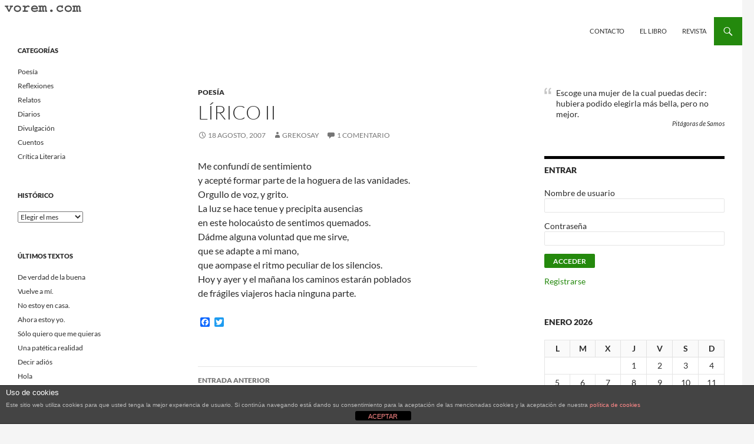

--- FILE ---
content_type: text/html; charset=UTF-8
request_url: http://old.vorem.com/lrico-ii/
body_size: 17883
content:
<!DOCTYPE html>
<!--[if IE 7]>
<html class="ie ie7" lang="es">
<![endif]-->
<!--[if IE 8]>
<html class="ie ie8" lang="es">
<![endif]-->
<!--[if !(IE 7) & !(IE 8)]><!-->
<html lang="es">
<!--<![endif]-->
<head>
	<meta charset="UTF-8">
	<meta name="viewport" content="width=device-width">
	<title>                  Lírico II | Vorem.com :: poesía, cuentos, relatos</title>
	<link rel="profile" href="https://gmpg.org/xfn/11">
	<link rel="pingback" href="http://old.vorem.com/xmlrpc.php">
	<!--[if lt IE 9]>
	<script src="http://old.vorem.com/wp-content/themes/twentyfourteen/js/html5.js?ver=3.7.0"></script>
	<![endif]-->
	            <script type="text/javascript" id="wpuf-language-script">
                var error_str_obj = {
                    'required' : 'es requerido',
                    'mismatch' : 'no coincide',
                    'validation' : 'no es válido'
                }
            </script>
            <meta name='robots' content='max-image-preview:large' />
<link rel='dns-prefetch' href='//static.addtoany.com' />
<link rel="alternate" type="application/rss+xml" title="Vorem.com :: poesía, cuentos, relatos &raquo; Feed" href="http://old.vorem.com/feed/" />
<link rel="alternate" type="application/rss+xml" title="Vorem.com :: poesía, cuentos, relatos &raquo; Feed de los comentarios" href="http://old.vorem.com/comments/feed/" />
<link rel="alternate" type="application/rss+xml" title="Vorem.com :: poesía, cuentos, relatos &raquo; Comentario Lírico II del feed" href="http://old.vorem.com/lrico-ii/feed/" />
<script>
window._wpemojiSettings = {"baseUrl":"https:\/\/s.w.org\/images\/core\/emoji\/14.0.0\/72x72\/","ext":".png","svgUrl":"https:\/\/s.w.org\/images\/core\/emoji\/14.0.0\/svg\/","svgExt":".svg","source":{"concatemoji":"http:\/\/old.vorem.com\/wp-includes\/js\/wp-emoji-release.min.js?ver=6.4.7"}};
/*! This file is auto-generated */
!function(i,n){var o,s,e;function c(e){try{var t={supportTests:e,timestamp:(new Date).valueOf()};sessionStorage.setItem(o,JSON.stringify(t))}catch(e){}}function p(e,t,n){e.clearRect(0,0,e.canvas.width,e.canvas.height),e.fillText(t,0,0);var t=new Uint32Array(e.getImageData(0,0,e.canvas.width,e.canvas.height).data),r=(e.clearRect(0,0,e.canvas.width,e.canvas.height),e.fillText(n,0,0),new Uint32Array(e.getImageData(0,0,e.canvas.width,e.canvas.height).data));return t.every(function(e,t){return e===r[t]})}function u(e,t,n){switch(t){case"flag":return n(e,"\ud83c\udff3\ufe0f\u200d\u26a7\ufe0f","\ud83c\udff3\ufe0f\u200b\u26a7\ufe0f")?!1:!n(e,"\ud83c\uddfa\ud83c\uddf3","\ud83c\uddfa\u200b\ud83c\uddf3")&&!n(e,"\ud83c\udff4\udb40\udc67\udb40\udc62\udb40\udc65\udb40\udc6e\udb40\udc67\udb40\udc7f","\ud83c\udff4\u200b\udb40\udc67\u200b\udb40\udc62\u200b\udb40\udc65\u200b\udb40\udc6e\u200b\udb40\udc67\u200b\udb40\udc7f");case"emoji":return!n(e,"\ud83e\udef1\ud83c\udffb\u200d\ud83e\udef2\ud83c\udfff","\ud83e\udef1\ud83c\udffb\u200b\ud83e\udef2\ud83c\udfff")}return!1}function f(e,t,n){var r="undefined"!=typeof WorkerGlobalScope&&self instanceof WorkerGlobalScope?new OffscreenCanvas(300,150):i.createElement("canvas"),a=r.getContext("2d",{willReadFrequently:!0}),o=(a.textBaseline="top",a.font="600 32px Arial",{});return e.forEach(function(e){o[e]=t(a,e,n)}),o}function t(e){var t=i.createElement("script");t.src=e,t.defer=!0,i.head.appendChild(t)}"undefined"!=typeof Promise&&(o="wpEmojiSettingsSupports",s=["flag","emoji"],n.supports={everything:!0,everythingExceptFlag:!0},e=new Promise(function(e){i.addEventListener("DOMContentLoaded",e,{once:!0})}),new Promise(function(t){var n=function(){try{var e=JSON.parse(sessionStorage.getItem(o));if("object"==typeof e&&"number"==typeof e.timestamp&&(new Date).valueOf()<e.timestamp+604800&&"object"==typeof e.supportTests)return e.supportTests}catch(e){}return null}();if(!n){if("undefined"!=typeof Worker&&"undefined"!=typeof OffscreenCanvas&&"undefined"!=typeof URL&&URL.createObjectURL&&"undefined"!=typeof Blob)try{var e="postMessage("+f.toString()+"("+[JSON.stringify(s),u.toString(),p.toString()].join(",")+"));",r=new Blob([e],{type:"text/javascript"}),a=new Worker(URL.createObjectURL(r),{name:"wpTestEmojiSupports"});return void(a.onmessage=function(e){c(n=e.data),a.terminate(),t(n)})}catch(e){}c(n=f(s,u,p))}t(n)}).then(function(e){for(var t in e)n.supports[t]=e[t],n.supports.everything=n.supports.everything&&n.supports[t],"flag"!==t&&(n.supports.everythingExceptFlag=n.supports.everythingExceptFlag&&n.supports[t]);n.supports.everythingExceptFlag=n.supports.everythingExceptFlag&&!n.supports.flag,n.DOMReady=!1,n.readyCallback=function(){n.DOMReady=!0}}).then(function(){return e}).then(function(){var e;n.supports.everything||(n.readyCallback(),(e=n.source||{}).concatemoji?t(e.concatemoji):e.wpemoji&&e.twemoji&&(t(e.twemoji),t(e.wpemoji)))}))}((window,document),window._wpemojiSettings);
</script>
<style id='wp-emoji-styles-inline-css'>

	img.wp-smiley, img.emoji {
		display: inline !important;
		border: none !important;
		box-shadow: none !important;
		height: 1em !important;
		width: 1em !important;
		margin: 0 0.07em !important;
		vertical-align: -0.1em !important;
		background: none !important;
		padding: 0 !important;
	}
</style>
<link rel='stylesheet' id='wp-block-library-css' href='http://old.vorem.com/wp-includes/css/dist/block-library/style.min.css?ver=6.4.7' media='all' />
<style id='wp-block-library-theme-inline-css'>
.wp-block-audio figcaption{color:#555;font-size:13px;text-align:center}.is-dark-theme .wp-block-audio figcaption{color:hsla(0,0%,100%,.65)}.wp-block-audio{margin:0 0 1em}.wp-block-code{border:1px solid #ccc;border-radius:4px;font-family:Menlo,Consolas,monaco,monospace;padding:.8em 1em}.wp-block-embed figcaption{color:#555;font-size:13px;text-align:center}.is-dark-theme .wp-block-embed figcaption{color:hsla(0,0%,100%,.65)}.wp-block-embed{margin:0 0 1em}.blocks-gallery-caption{color:#555;font-size:13px;text-align:center}.is-dark-theme .blocks-gallery-caption{color:hsla(0,0%,100%,.65)}.wp-block-image figcaption{color:#555;font-size:13px;text-align:center}.is-dark-theme .wp-block-image figcaption{color:hsla(0,0%,100%,.65)}.wp-block-image{margin:0 0 1em}.wp-block-pullquote{border-bottom:4px solid;border-top:4px solid;color:currentColor;margin-bottom:1.75em}.wp-block-pullquote cite,.wp-block-pullquote footer,.wp-block-pullquote__citation{color:currentColor;font-size:.8125em;font-style:normal;text-transform:uppercase}.wp-block-quote{border-left:.25em solid;margin:0 0 1.75em;padding-left:1em}.wp-block-quote cite,.wp-block-quote footer{color:currentColor;font-size:.8125em;font-style:normal;position:relative}.wp-block-quote.has-text-align-right{border-left:none;border-right:.25em solid;padding-left:0;padding-right:1em}.wp-block-quote.has-text-align-center{border:none;padding-left:0}.wp-block-quote.is-large,.wp-block-quote.is-style-large,.wp-block-quote.is-style-plain{border:none}.wp-block-search .wp-block-search__label{font-weight:700}.wp-block-search__button{border:1px solid #ccc;padding:.375em .625em}:where(.wp-block-group.has-background){padding:1.25em 2.375em}.wp-block-separator.has-css-opacity{opacity:.4}.wp-block-separator{border:none;border-bottom:2px solid;margin-left:auto;margin-right:auto}.wp-block-separator.has-alpha-channel-opacity{opacity:1}.wp-block-separator:not(.is-style-wide):not(.is-style-dots){width:100px}.wp-block-separator.has-background:not(.is-style-dots){border-bottom:none;height:1px}.wp-block-separator.has-background:not(.is-style-wide):not(.is-style-dots){height:2px}.wp-block-table{margin:0 0 1em}.wp-block-table td,.wp-block-table th{word-break:normal}.wp-block-table figcaption{color:#555;font-size:13px;text-align:center}.is-dark-theme .wp-block-table figcaption{color:hsla(0,0%,100%,.65)}.wp-block-video figcaption{color:#555;font-size:13px;text-align:center}.is-dark-theme .wp-block-video figcaption{color:hsla(0,0%,100%,.65)}.wp-block-video{margin:0 0 1em}.wp-block-template-part.has-background{margin-bottom:0;margin-top:0;padding:1.25em 2.375em}
</style>
<style id='bp-login-form-style-inline-css'>
.widget_bp_core_login_widget .bp-login-widget-user-avatar{float:left}.widget_bp_core_login_widget .bp-login-widget-user-links{margin-left:70px}#bp-login-widget-form label{display:block;font-weight:600;margin:15px 0 5px;width:auto}#bp-login-widget-form input[type=password],#bp-login-widget-form input[type=text]{background-color:#fafafa;border:1px solid #d6d6d6;border-radius:0;font:inherit;font-size:100%;padding:.5em;width:100%}#bp-login-widget-form .bp-login-widget-register-link,#bp-login-widget-form .login-submit{display:inline;width:-moz-fit-content;width:fit-content}#bp-login-widget-form .bp-login-widget-register-link{margin-left:1em;vertical-align:super}#bp-login-widget-form .bp-login-widget-pwd-link{font-size:80%}

</style>
<style id='bp-member-style-inline-css'>
[data-type="bp/member"] input.components-placeholder__input{border:1px solid #757575;border-radius:2px;flex:1 1 auto;padding:6px 8px}.bp-block-member{position:relative}.bp-block-member .member-content{display:flex}.bp-block-member .user-nicename{display:block}.bp-block-member .user-nicename a{border:none;color:currentColor;text-decoration:none}.bp-block-member .bp-profile-button{width:100%}.bp-block-member .bp-profile-button a.button{bottom:10px;display:inline-block;margin:18px 0 0;position:absolute;right:0}.bp-block-member.has-cover .item-header-avatar,.bp-block-member.has-cover .member-content,.bp-block-member.has-cover .member-description{z-index:2}.bp-block-member.has-cover .member-content,.bp-block-member.has-cover .member-description{padding-top:75px}.bp-block-member.has-cover .bp-member-cover-image{background-color:#c5c5c5;background-position:top;background-repeat:no-repeat;background-size:cover;border:0;display:block;height:150px;left:0;margin:0;padding:0;position:absolute;top:0;width:100%;z-index:1}.bp-block-member img.avatar{height:auto;width:auto}.bp-block-member.avatar-none .item-header-avatar{display:none}.bp-block-member.avatar-none.has-cover{min-height:200px}.bp-block-member.avatar-full{min-height:150px}.bp-block-member.avatar-full .item-header-avatar{width:180px}.bp-block-member.avatar-thumb .member-content{align-items:center;min-height:50px}.bp-block-member.avatar-thumb .item-header-avatar{width:70px}.bp-block-member.avatar-full.has-cover{min-height:300px}.bp-block-member.avatar-full.has-cover .item-header-avatar{width:200px}.bp-block-member.avatar-full.has-cover img.avatar{background:hsla(0,0%,100%,.8);border:2px solid #fff;margin-left:20px}.bp-block-member.avatar-thumb.has-cover .item-header-avatar{padding-top:75px}.entry .entry-content .bp-block-member .user-nicename a{border:none;color:currentColor;text-decoration:none}

</style>
<style id='bp-members-style-inline-css'>
[data-type="bp/members"] .components-placeholder.is-appender{min-height:0}[data-type="bp/members"] .components-placeholder.is-appender .components-placeholder__label:empty{display:none}[data-type="bp/members"] .components-placeholder input.components-placeholder__input{border:1px solid #757575;border-radius:2px;flex:1 1 auto;padding:6px 8px}[data-type="bp/members"].avatar-none .member-description{width:calc(100% - 44px)}[data-type="bp/members"].avatar-full .member-description{width:calc(100% - 224px)}[data-type="bp/members"].avatar-thumb .member-description{width:calc(100% - 114px)}[data-type="bp/members"] .member-content{position:relative}[data-type="bp/members"] .member-content .is-right{position:absolute;right:2px;top:2px}[data-type="bp/members"] .columns-2 .member-content .member-description,[data-type="bp/members"] .columns-3 .member-content .member-description,[data-type="bp/members"] .columns-4 .member-content .member-description{padding-left:44px;width:calc(100% - 44px)}[data-type="bp/members"] .columns-3 .is-right{right:-10px}[data-type="bp/members"] .columns-4 .is-right{right:-50px}.bp-block-members.is-grid{display:flex;flex-wrap:wrap;padding:0}.bp-block-members.is-grid .member-content{margin:0 1.25em 1.25em 0;width:100%}@media(min-width:600px){.bp-block-members.columns-2 .member-content{width:calc(50% - .625em)}.bp-block-members.columns-2 .member-content:nth-child(2n){margin-right:0}.bp-block-members.columns-3 .member-content{width:calc(33.33333% - .83333em)}.bp-block-members.columns-3 .member-content:nth-child(3n){margin-right:0}.bp-block-members.columns-4 .member-content{width:calc(25% - .9375em)}.bp-block-members.columns-4 .member-content:nth-child(4n){margin-right:0}}.bp-block-members .member-content{display:flex;flex-direction:column;padding-bottom:1em;text-align:center}.bp-block-members .member-content .item-header-avatar,.bp-block-members .member-content .member-description{width:100%}.bp-block-members .member-content .item-header-avatar{margin:0 auto}.bp-block-members .member-content .item-header-avatar img.avatar{display:inline-block}@media(min-width:600px){.bp-block-members .member-content{flex-direction:row;text-align:left}.bp-block-members .member-content .item-header-avatar,.bp-block-members .member-content .member-description{width:auto}.bp-block-members .member-content .item-header-avatar{margin:0}}.bp-block-members .member-content .user-nicename{display:block}.bp-block-members .member-content .user-nicename a{border:none;color:currentColor;text-decoration:none}.bp-block-members .member-content time{color:#767676;display:block;font-size:80%}.bp-block-members.avatar-none .item-header-avatar{display:none}.bp-block-members.avatar-full{min-height:190px}.bp-block-members.avatar-full .item-header-avatar{width:180px}.bp-block-members.avatar-thumb .member-content{min-height:80px}.bp-block-members.avatar-thumb .item-header-avatar{width:70px}.bp-block-members.columns-2 .member-content,.bp-block-members.columns-3 .member-content,.bp-block-members.columns-4 .member-content{display:block;text-align:center}.bp-block-members.columns-2 .member-content .item-header-avatar,.bp-block-members.columns-3 .member-content .item-header-avatar,.bp-block-members.columns-4 .member-content .item-header-avatar{margin:0 auto}.bp-block-members img.avatar{height:auto;max-width:-moz-fit-content;max-width:fit-content;width:auto}.bp-block-members .member-content.has-activity{align-items:center}.bp-block-members .member-content.has-activity .item-header-avatar{padding-right:1em}.bp-block-members .member-content.has-activity .wp-block-quote{margin-bottom:0;text-align:left}.bp-block-members .member-content.has-activity .wp-block-quote cite a,.entry .entry-content .bp-block-members .user-nicename a{border:none;color:currentColor;text-decoration:none}

</style>
<style id='bp-dynamic-members-style-inline-css'>
.bp-dynamic-block-container .item-options{font-size:.5em;margin:0 0 1em;padding:1em 0}.bp-dynamic-block-container .item-options a.selected{font-weight:600}.bp-dynamic-block-container ul.item-list{list-style:none;margin:1em 0}.bp-dynamic-block-container ul.item-list li{margin-bottom:1em}.bp-dynamic-block-container ul.item-list li:after,.bp-dynamic-block-container ul.item-list li:before{content:" ";display:table}.bp-dynamic-block-container ul.item-list li:after{clear:both}.bp-dynamic-block-container ul.item-list li .item-avatar{float:left;width:60px}.bp-dynamic-block-container ul.item-list li .item{margin-left:70px}

</style>
<style id='bp-online-members-style-inline-css'>
[data-type="bp/online-members"] .avatar-block{display:flex;flex-flow:row wrap}[data-type="bp/online-members"] .avatar-block img{margin:.5em}

</style>
<style id='bp-active-members-style-inline-css'>
[data-type="bp/active-members"] .avatar-block{display:flex;flex-flow:row wrap}[data-type="bp/active-members"] .avatar-block img{margin:.5em}

</style>
<style id='bp-latest-activities-style-inline-css'>
.bp-latest-activities .components-flex.components-select-control select[multiple]{height:auto;padding:0 8px}.bp-latest-activities .components-flex.components-select-control select[multiple]+.components-input-control__suffix svg{display:none}.bp-latest-activities-block a,.entry .entry-content .bp-latest-activities-block a{border:none;text-decoration:none}.bp-latest-activities-block .activity-list.item-list blockquote{border:none;padding:0}.bp-latest-activities-block .activity-list.item-list blockquote .activity-item:not(.mini){box-shadow:1px 0 4px rgba(0,0,0,.15);padding:0 1em;position:relative}.bp-latest-activities-block .activity-list.item-list blockquote .activity-item:not(.mini):after,.bp-latest-activities-block .activity-list.item-list blockquote .activity-item:not(.mini):before{border-color:transparent;border-style:solid;content:"";display:block;height:0;left:15px;position:absolute;width:0}.bp-latest-activities-block .activity-list.item-list blockquote .activity-item:not(.mini):before{border-top-color:rgba(0,0,0,.15);border-width:9px;bottom:-18px;left:14px}.bp-latest-activities-block .activity-list.item-list blockquote .activity-item:not(.mini):after{border-top-color:#fff;border-width:8px;bottom:-16px}.bp-latest-activities-block .activity-list.item-list blockquote .activity-item.mini .avatar{display:inline-block;height:20px;margin-right:2px;vertical-align:middle;width:20px}.bp-latest-activities-block .activity-list.item-list footer{align-items:center;display:flex}.bp-latest-activities-block .activity-list.item-list footer img.avatar{border:none;display:inline-block;margin-right:.5em}.bp-latest-activities-block .activity-list.item-list footer .activity-time-since{font-size:90%}.bp-latest-activities-block .widget-error{border-left:4px solid #0b80a4;box-shadow:1px 0 4px rgba(0,0,0,.15)}.bp-latest-activities-block .widget-error p{padding:0 1em}

</style>
<style id='bp-friends-style-inline-css'>
.bp-dynamic-block-container .item-options{font-size:.5em;margin:0 0 1em;padding:1em 0}.bp-dynamic-block-container .item-options a.selected{font-weight:600}.bp-dynamic-block-container ul.item-list{list-style:none;margin:1em 0}.bp-dynamic-block-container ul.item-list li{margin-bottom:1em}.bp-dynamic-block-container ul.item-list li:after,.bp-dynamic-block-container ul.item-list li:before{content:" ";display:table}.bp-dynamic-block-container ul.item-list li:after{clear:both}.bp-dynamic-block-container ul.item-list li .item-avatar{float:left;width:60px}.bp-dynamic-block-container ul.item-list li .item{margin-left:70px}

</style>
<style id='bp-sitewide-notices-style-inline-css'>
[data-type="bp/sitewide-notices"] .bp-screen-reader-text{clip:rect(0 0 0 0);word-wrap:normal!important;border:0;height:1px;margin:-1px;overflow:hidden;padding:0;position:absolute;width:1px}[data-type="bp/sitewide-notices"] [data-bp-tooltip]:after{word-wrap:break-word;background-color:#fff;border:1px solid #737373;border-radius:1px;box-shadow:4px 4px 8px rgba(0,0,0,.2);color:#333;content:attr(data-bp-tooltip);display:none;font-family:Helvetica Neue,Helvetica,Arial,san-serif;font-size:12px;font-weight:400;letter-spacing:normal;line-height:1.25;max-width:200px;opacity:0;padding:5px 8px;pointer-events:none;position:absolute;text-shadow:none;text-transform:none;transform:translateZ(0);transition:all 1.5s ease;visibility:hidden;white-space:nowrap;z-index:100000}[data-type="bp/sitewide-notices"] .bp-tooltip:after{left:50%;margin-top:7px;top:110%;transform:translate(-50%)}.bp-sitewide-notice-block{border-left:4px solid #ff853c;padding-left:1em;position:relative}.bp-sitewide-notice-block h2:before{background:none;border:none}.bp-sitewide-notice-block .dismiss-notice{background-color:transparent;border:1px solid #ff853c;color:#ff853c;display:block;padding:.2em .5em;position:absolute;right:.5em;top:.5em;width:-moz-fit-content;width:fit-content}.bp-sitewide-notice-block .dismiss-notice:hover{background-color:#ff853c;color:#fff}

</style>
<style id='classic-theme-styles-inline-css'>
/*! This file is auto-generated */
.wp-block-button__link{color:#fff;background-color:#32373c;border-radius:9999px;box-shadow:none;text-decoration:none;padding:calc(.667em + 2px) calc(1.333em + 2px);font-size:1.125em}.wp-block-file__button{background:#32373c;color:#fff;text-decoration:none}
</style>
<style id='global-styles-inline-css'>
body{--wp--preset--color--black: #ffffff;--wp--preset--color--cyan-bluish-gray: #abb8c3;--wp--preset--color--white: #fff;--wp--preset--color--pale-pink: #f78da7;--wp--preset--color--vivid-red: #cf2e2e;--wp--preset--color--luminous-vivid-orange: #ff6900;--wp--preset--color--luminous-vivid-amber: #fcb900;--wp--preset--color--light-green-cyan: #7bdcb5;--wp--preset--color--vivid-green-cyan: #00d084;--wp--preset--color--pale-cyan-blue: #8ed1fc;--wp--preset--color--vivid-cyan-blue: #0693e3;--wp--preset--color--vivid-purple: #9b51e0;--wp--preset--color--green: #24890d;--wp--preset--color--dark-gray: #2b2b2b;--wp--preset--color--medium-gray: #767676;--wp--preset--color--light-gray: #f5f5f5;--wp--preset--gradient--vivid-cyan-blue-to-vivid-purple: linear-gradient(135deg,rgba(6,147,227,1) 0%,rgb(155,81,224) 100%);--wp--preset--gradient--light-green-cyan-to-vivid-green-cyan: linear-gradient(135deg,rgb(122,220,180) 0%,rgb(0,208,130) 100%);--wp--preset--gradient--luminous-vivid-amber-to-luminous-vivid-orange: linear-gradient(135deg,rgba(252,185,0,1) 0%,rgba(255,105,0,1) 100%);--wp--preset--gradient--luminous-vivid-orange-to-vivid-red: linear-gradient(135deg,rgba(255,105,0,1) 0%,rgb(207,46,46) 100%);--wp--preset--gradient--very-light-gray-to-cyan-bluish-gray: linear-gradient(135deg,rgb(238,238,238) 0%,rgb(169,184,195) 100%);--wp--preset--gradient--cool-to-warm-spectrum: linear-gradient(135deg,rgb(74,234,220) 0%,rgb(151,120,209) 20%,rgb(207,42,186) 40%,rgb(238,44,130) 60%,rgb(251,105,98) 80%,rgb(254,248,76) 100%);--wp--preset--gradient--blush-light-purple: linear-gradient(135deg,rgb(255,206,236) 0%,rgb(152,150,240) 100%);--wp--preset--gradient--blush-bordeaux: linear-gradient(135deg,rgb(254,205,165) 0%,rgb(254,45,45) 50%,rgb(107,0,62) 100%);--wp--preset--gradient--luminous-dusk: linear-gradient(135deg,rgb(255,203,112) 0%,rgb(199,81,192) 50%,rgb(65,88,208) 100%);--wp--preset--gradient--pale-ocean: linear-gradient(135deg,rgb(255,245,203) 0%,rgb(182,227,212) 50%,rgb(51,167,181) 100%);--wp--preset--gradient--electric-grass: linear-gradient(135deg,rgb(202,248,128) 0%,rgb(113,206,126) 100%);--wp--preset--gradient--midnight: linear-gradient(135deg,rgb(2,3,129) 0%,rgb(40,116,252) 100%);--wp--preset--font-size--small: 13px;--wp--preset--font-size--medium: 20px;--wp--preset--font-size--large: 36px;--wp--preset--font-size--x-large: 42px;--wp--preset--spacing--20: 0.44rem;--wp--preset--spacing--30: 0.67rem;--wp--preset--spacing--40: 1rem;--wp--preset--spacing--50: 1.5rem;--wp--preset--spacing--60: 2.25rem;--wp--preset--spacing--70: 3.38rem;--wp--preset--spacing--80: 5.06rem;--wp--preset--shadow--natural: 6px 6px 9px rgba(0, 0, 0, 0.2);--wp--preset--shadow--deep: 12px 12px 50px rgba(0, 0, 0, 0.4);--wp--preset--shadow--sharp: 6px 6px 0px rgba(0, 0, 0, 0.2);--wp--preset--shadow--outlined: 6px 6px 0px -3px rgba(255, 255, 255, 1), 6px 6px rgba(0, 0, 0, 1);--wp--preset--shadow--crisp: 6px 6px 0px rgba(0, 0, 0, 1);}:where(.is-layout-flex){gap: 0.5em;}:where(.is-layout-grid){gap: 0.5em;}body .is-layout-flow > .alignleft{float: left;margin-inline-start: 0;margin-inline-end: 2em;}body .is-layout-flow > .alignright{float: right;margin-inline-start: 2em;margin-inline-end: 0;}body .is-layout-flow > .aligncenter{margin-left: auto !important;margin-right: auto !important;}body .is-layout-constrained > .alignleft{float: left;margin-inline-start: 0;margin-inline-end: 2em;}body .is-layout-constrained > .alignright{float: right;margin-inline-start: 2em;margin-inline-end: 0;}body .is-layout-constrained > .aligncenter{margin-left: auto !important;margin-right: auto !important;}body .is-layout-constrained > :where(:not(.alignleft):not(.alignright):not(.alignfull)){max-width: var(--wp--style--global--content-size);margin-left: auto !important;margin-right: auto !important;}body .is-layout-constrained > .alignwide{max-width: var(--wp--style--global--wide-size);}body .is-layout-flex{display: flex;}body .is-layout-flex{flex-wrap: wrap;align-items: center;}body .is-layout-flex > *{margin: 0;}body .is-layout-grid{display: grid;}body .is-layout-grid > *{margin: 0;}:where(.wp-block-columns.is-layout-flex){gap: 2em;}:where(.wp-block-columns.is-layout-grid){gap: 2em;}:where(.wp-block-post-template.is-layout-flex){gap: 1.25em;}:where(.wp-block-post-template.is-layout-grid){gap: 1.25em;}.has-black-color{color: var(--wp--preset--color--black) !important;}.has-cyan-bluish-gray-color{color: var(--wp--preset--color--cyan-bluish-gray) !important;}.has-white-color{color: var(--wp--preset--color--white) !important;}.has-pale-pink-color{color: var(--wp--preset--color--pale-pink) !important;}.has-vivid-red-color{color: var(--wp--preset--color--vivid-red) !important;}.has-luminous-vivid-orange-color{color: var(--wp--preset--color--luminous-vivid-orange) !important;}.has-luminous-vivid-amber-color{color: var(--wp--preset--color--luminous-vivid-amber) !important;}.has-light-green-cyan-color{color: var(--wp--preset--color--light-green-cyan) !important;}.has-vivid-green-cyan-color{color: var(--wp--preset--color--vivid-green-cyan) !important;}.has-pale-cyan-blue-color{color: var(--wp--preset--color--pale-cyan-blue) !important;}.has-vivid-cyan-blue-color{color: var(--wp--preset--color--vivid-cyan-blue) !important;}.has-vivid-purple-color{color: var(--wp--preset--color--vivid-purple) !important;}.has-black-background-color{background-color: var(--wp--preset--color--black) !important;}.has-cyan-bluish-gray-background-color{background-color: var(--wp--preset--color--cyan-bluish-gray) !important;}.has-white-background-color{background-color: var(--wp--preset--color--white) !important;}.has-pale-pink-background-color{background-color: var(--wp--preset--color--pale-pink) !important;}.has-vivid-red-background-color{background-color: var(--wp--preset--color--vivid-red) !important;}.has-luminous-vivid-orange-background-color{background-color: var(--wp--preset--color--luminous-vivid-orange) !important;}.has-luminous-vivid-amber-background-color{background-color: var(--wp--preset--color--luminous-vivid-amber) !important;}.has-light-green-cyan-background-color{background-color: var(--wp--preset--color--light-green-cyan) !important;}.has-vivid-green-cyan-background-color{background-color: var(--wp--preset--color--vivid-green-cyan) !important;}.has-pale-cyan-blue-background-color{background-color: var(--wp--preset--color--pale-cyan-blue) !important;}.has-vivid-cyan-blue-background-color{background-color: var(--wp--preset--color--vivid-cyan-blue) !important;}.has-vivid-purple-background-color{background-color: var(--wp--preset--color--vivid-purple) !important;}.has-black-border-color{border-color: var(--wp--preset--color--black) !important;}.has-cyan-bluish-gray-border-color{border-color: var(--wp--preset--color--cyan-bluish-gray) !important;}.has-white-border-color{border-color: var(--wp--preset--color--white) !important;}.has-pale-pink-border-color{border-color: var(--wp--preset--color--pale-pink) !important;}.has-vivid-red-border-color{border-color: var(--wp--preset--color--vivid-red) !important;}.has-luminous-vivid-orange-border-color{border-color: var(--wp--preset--color--luminous-vivid-orange) !important;}.has-luminous-vivid-amber-border-color{border-color: var(--wp--preset--color--luminous-vivid-amber) !important;}.has-light-green-cyan-border-color{border-color: var(--wp--preset--color--light-green-cyan) !important;}.has-vivid-green-cyan-border-color{border-color: var(--wp--preset--color--vivid-green-cyan) !important;}.has-pale-cyan-blue-border-color{border-color: var(--wp--preset--color--pale-cyan-blue) !important;}.has-vivid-cyan-blue-border-color{border-color: var(--wp--preset--color--vivid-cyan-blue) !important;}.has-vivid-purple-border-color{border-color: var(--wp--preset--color--vivid-purple) !important;}.has-vivid-cyan-blue-to-vivid-purple-gradient-background{background: var(--wp--preset--gradient--vivid-cyan-blue-to-vivid-purple) !important;}.has-light-green-cyan-to-vivid-green-cyan-gradient-background{background: var(--wp--preset--gradient--light-green-cyan-to-vivid-green-cyan) !important;}.has-luminous-vivid-amber-to-luminous-vivid-orange-gradient-background{background: var(--wp--preset--gradient--luminous-vivid-amber-to-luminous-vivid-orange) !important;}.has-luminous-vivid-orange-to-vivid-red-gradient-background{background: var(--wp--preset--gradient--luminous-vivid-orange-to-vivid-red) !important;}.has-very-light-gray-to-cyan-bluish-gray-gradient-background{background: var(--wp--preset--gradient--very-light-gray-to-cyan-bluish-gray) !important;}.has-cool-to-warm-spectrum-gradient-background{background: var(--wp--preset--gradient--cool-to-warm-spectrum) !important;}.has-blush-light-purple-gradient-background{background: var(--wp--preset--gradient--blush-light-purple) !important;}.has-blush-bordeaux-gradient-background{background: var(--wp--preset--gradient--blush-bordeaux) !important;}.has-luminous-dusk-gradient-background{background: var(--wp--preset--gradient--luminous-dusk) !important;}.has-pale-ocean-gradient-background{background: var(--wp--preset--gradient--pale-ocean) !important;}.has-electric-grass-gradient-background{background: var(--wp--preset--gradient--electric-grass) !important;}.has-midnight-gradient-background{background: var(--wp--preset--gradient--midnight) !important;}.has-small-font-size{font-size: var(--wp--preset--font-size--small) !important;}.has-medium-font-size{font-size: var(--wp--preset--font-size--medium) !important;}.has-large-font-size{font-size: var(--wp--preset--font-size--large) !important;}.has-x-large-font-size{font-size: var(--wp--preset--font-size--x-large) !important;}
.wp-block-navigation a:where(:not(.wp-element-button)){color: inherit;}
:where(.wp-block-post-template.is-layout-flex){gap: 1.25em;}:where(.wp-block-post-template.is-layout-grid){gap: 1.25em;}
:where(.wp-block-columns.is-layout-flex){gap: 2em;}:where(.wp-block-columns.is-layout-grid){gap: 2em;}
.wp-block-pullquote{font-size: 1.5em;line-height: 1.6;}
</style>
<link rel='stylesheet' id='front-estilos-css' href='http://old.vorem.com/wp-content/plugins/asesor-cookies-para-la-ley-en-espana/html/front/estilos.css?ver=6.4.7' media='all' />
<link rel='stylesheet' id='cptchpr_stylesheet-css' href='http://old.vorem.com/wp-content/plugins/captcha-pro/css/style.css?ver=6.4.7' media='all' />
<link rel='stylesheet' id='acx_fsmi_styles-css' href='http://old.vorem.com/wp-content/plugins/floating-social-media-icon/css/style.css?v=4.3.4&#038;ver=6.4.7' media='all' />
<link rel='stylesheet' id='usp_style-css' href='http://old.vorem.com/wp-content/plugins/user-submitted-posts/resources/usp.css?ver=20231102' media='all' />
<link rel='stylesheet' id='sidebar-login-css' href='http://old.vorem.com/wp-content/plugins/sidebar-login/build/sidebar-login.css?ver=1604873789' media='all' />
<link rel='stylesheet' id='twentyfourteen-lato-css' href='http://old.vorem.com/wp-content/themes/twentyfourteen/fonts/font-lato.css?ver=20230328' media='all' />
<link rel='stylesheet' id='genericons-css' href='http://old.vorem.com/wp-content/themes/twentyfourteen/genericons/genericons.css?ver=3.0.3' media='all' />
<link rel='stylesheet' id='twentyfourteen-style-css' href='http://old.vorem.com/wp-content/themes/twentyfourteen/style.css?ver=20231107' media='all' />
<link rel='stylesheet' id='twentyfourteen-block-style-css' href='http://old.vorem.com/wp-content/themes/twentyfourteen/css/blocks.css?ver=20230630' media='all' />
<!--[if lt IE 9]>
<link rel='stylesheet' id='twentyfourteen-ie-css' href='http://old.vorem.com/wp-content/themes/twentyfourteen/css/ie.css?ver=20140711' media='all' />
<![endif]-->
<link rel='stylesheet' id='addtoany-css' href='http://old.vorem.com/wp-content/plugins/add-to-any/addtoany.min.css?ver=1.16' media='all' />
<link rel='stylesheet' id='ecae-frontend-css' href='http://old.vorem.com/wp-content/plugins/easy-custom-auto-excerpt/assets/style-frontend.css?ver=2.4.12' media='all' />
<style id='ecae-frontend-inline-css'>
@import url(http://fonts.googleapis.com/css?family=Open+Sans:300italic,400italic,600italic,700italic,800italic,400,300,600,700,800&subset=latin,cyrillic-ext,latin-ext);span.ecae-button { font-family: 'Open Sans', Helvetica, Arial, sans-serif; }
</style>
<link rel='stylesheet' id='ecae-buttonskin-none-css' href='http://old.vorem.com/wp-content/plugins/easy-custom-auto-excerpt/buttons/ecae-buttonskin-none.css?ver=2.4.12' media='all' />
<link rel='stylesheet' id='wpuf-css-css' href='http://old.vorem.com/wp-content/plugins/wp-user-frontend/assets/css/frontend-forms.css?ver=6.4.7' media='all' />
<link rel='stylesheet' id='jquery-ui-css' href='http://old.vorem.com/wp-content/plugins/wp-user-frontend/assets/css/jquery-ui-1.9.1.custom.css?ver=6.4.7' media='all' />
<link rel='stylesheet' id='wpuf-sweetalert2-css' href='http://old.vorem.com/wp-content/plugins/wp-user-frontend/assets/vendor/sweetalert2/sweetalert2.css?ver=11.4.19' media='all' />
<script id="addtoany-core-js-before">
window.a2a_config=window.a2a_config||{};a2a_config.callbacks=[];a2a_config.overlays=[];a2a_config.templates={};a2a_localize = {
	Share: "Compartir",
	Save: "Guardar",
	Subscribe: "Suscribir",
	Email: "Correo electrónico",
	Bookmark: "Marcador",
	ShowAll: "Mostrar todo",
	ShowLess: "Mostrar menos",
	FindServices: "Encontrar servicio(s)",
	FindAnyServiceToAddTo: "Encuentra al instante cualquier servicio para añadir a",
	PoweredBy: "Funciona con",
	ShareViaEmail: "Compartir por correo electrónico",
	SubscribeViaEmail: "Suscribirse a través de correo electrónico",
	BookmarkInYourBrowser: "Añadir a marcadores de tu navegador",
	BookmarkInstructions: "Presiona «Ctrl+D» o «\u2318+D» para añadir esta página a marcadores",
	AddToYourFavorites: "Añadir a tus favoritos",
	SendFromWebOrProgram: "Enviar desde cualquier dirección o programa de correo electrónico ",
	EmailProgram: "Programa de correo electrónico",
	More: "Más&#8230;",
	ThanksForSharing: "¡Gracias por compartir!",
	ThanksForFollowing: "¡Gracias por seguirnos!"
};
</script>
<script async src="https://static.addtoany.com/menu/page.js" id="addtoany-core-js"></script>
<script src="http://old.vorem.com/wp-includes/js/jquery/jquery.min.js?ver=3.7.1" id="jquery-core-js"></script>
<script src="http://old.vorem.com/wp-includes/js/jquery/jquery-migrate.min.js?ver=3.4.1" id="jquery-migrate-js"></script>
<script async src="http://old.vorem.com/wp-content/plugins/add-to-any/addtoany.min.js?ver=1.1" id="addtoany-jquery-js"></script>
<script id="front-principal-js-extra">
var cdp_cookies_info = {"url_plugin":"http:\/\/old.vorem.com\/wp-content\/plugins\/asesor-cookies-para-la-ley-en-espana\/plugin.php","url_admin_ajax":"http:\/\/old.vorem.com\/wp-admin\/admin-ajax.php"};
</script>
<script src="http://old.vorem.com/wp-content/plugins/asesor-cookies-para-la-ley-en-espana/html/front/principal.js?ver=6.4.7" id="front-principal-js"></script>
<script src="http://old.vorem.com/wp-content/plugins/user-submitted-posts/resources/jquery.cookie.js?ver=20231102" id="usp_cookie-js"></script>
<script src="http://old.vorem.com/wp-content/plugins/user-submitted-posts/resources/jquery.parsley.min.js?ver=20231102" id="usp_parsley-js"></script>
<script id="usp_core-js-before">
var usp_custom_field = ""; var usp_custom_field_2 = ""; var usp_custom_checkbox = ""; var usp_case_sensitivity = "false"; var usp_challenge_response = "7"; var usp_min_images = 0; var usp_max_images = 0; var usp_parsley_error = "Respuesta incorrecta."; var usp_multiple_cats = 0; var usp_existing_tags = 0; var usp_recaptcha_disp = ""; var usp_recaptcha_vers = 2; var usp_recaptcha_key = "";
</script>
<script src="http://old.vorem.com/wp-content/plugins/user-submitted-posts/resources/jquery.usp.core.js?ver=20231102" id="usp_core-js"></script>
<script id="wpuf-ajax-script-js-extra">
var ajax_object = {"ajaxurl":"http:\/\/old.vorem.com\/wp-admin\/admin-ajax.php","fill_notice":"Some Required Fields are not filled!"};
</script>
<script src="http://old.vorem.com/wp-content/plugins/wp-user-frontend/assets/js/billing-address.js?ver=6.4.7" id="wpuf-ajax-script-js"></script>
<script src="http://old.vorem.com/wp-content/themes/twentyfourteen/js/functions.js?ver=20230526" id="twentyfourteen-script-js" defer data-wp-strategy="defer"></script>
<script src="http://old.vorem.com/wp-includes/js/jquery/ui/core.min.js?ver=1.13.2" id="jquery-ui-core-js"></script>
<script src="http://old.vorem.com/wp-includes/js/dist/vendor/wp-polyfill-inert.min.js?ver=3.1.2" id="wp-polyfill-inert-js"></script>
<script src="http://old.vorem.com/wp-includes/js/dist/vendor/regenerator-runtime.min.js?ver=0.14.0" id="regenerator-runtime-js"></script>
<script src="http://old.vorem.com/wp-includes/js/dist/vendor/wp-polyfill.min.js?ver=3.15.0" id="wp-polyfill-js"></script>
<script src="http://old.vorem.com/wp-includes/js/dist/dom-ready.min.js?ver=392bdd43726760d1f3ca" id="wp-dom-ready-js"></script>
<script src="http://old.vorem.com/wp-includes/js/dist/hooks.min.js?ver=c6aec9a8d4e5a5d543a1" id="wp-hooks-js"></script>
<script src="http://old.vorem.com/wp-includes/js/dist/i18n.min.js?ver=7701b0c3857f914212ef" id="wp-i18n-js"></script>
<script id="wp-i18n-js-after">
wp.i18n.setLocaleData( { 'text direction\u0004ltr': [ 'ltr' ] } );
</script>
<script id="wp-a11y-js-translations">
( function( domain, translations ) {
	var localeData = translations.locale_data[ domain ] || translations.locale_data.messages;
	localeData[""].domain = domain;
	wp.i18n.setLocaleData( localeData, domain );
} )( "default", {"translation-revision-date":"2025-11-14 09:08:43+0000","generator":"GlotPress\/4.0.3","domain":"messages","locale_data":{"messages":{"":{"domain":"messages","plural-forms":"nplurals=2; plural=n != 1;","lang":"es"},"Notifications":["Avisos"]}},"comment":{"reference":"wp-includes\/js\/dist\/a11y.js"}} );
</script>
<script src="http://old.vorem.com/wp-includes/js/dist/a11y.min.js?ver=7032343a947cfccf5608" id="wp-a11y-js"></script>
<script src="http://old.vorem.com/wp-includes/js/jquery/ui/mouse.min.js?ver=1.13.2" id="jquery-ui-mouse-js"></script>
<script src="http://old.vorem.com/wp-includes/js/clipboard.min.js?ver=2.0.11" id="clipboard-js"></script>
<script src="http://old.vorem.com/wp-includes/js/plupload/moxie.min.js?ver=1.3.5" id="moxiejs-js"></script>
<script src="http://old.vorem.com/wp-includes/js/plupload/plupload.min.js?ver=2.1.9" id="plupload-js"></script>
<script src="http://old.vorem.com/wp-includes/js/underscore.min.js?ver=1.13.4" id="underscore-js"></script>
<script id="plupload-handlers-js-extra">
var pluploadL10n = {"queue_limit_exceeded":"Has intentado poner en cola demasiados archivos.","file_exceeds_size_limit":"El tama\u00f1o del archivo %s excede el tama\u00f1o permitido en este sitio.","zero_byte_file":"Este archivo est\u00e1 vac\u00edo. Por favor, prueba con otro.","invalid_filetype":"Lo siento, no tienes permisos para subir este tipo de archivo.","not_an_image":"Este archivo no es una imagen. Por favor, prueba con otro.","image_memory_exceeded":"Memoria excedida. Por favor, prueba con otro archivo m\u00e1s peque\u00f1o.","image_dimensions_exceeded":"Supera el tama\u00f1o permitido. Por favor, prueba con otro.","default_error":"Ha habido un error en la subida. Por favor, int\u00e9ntalo m\u00e1s tarde.","missing_upload_url":"Ha habido un error de configuraci\u00f3n. Por favor, contacta con el  administrador del servidor.","upload_limit_exceeded":"Solo puedes subir 1 archivo.","http_error":"Respuesta inesperada del servidor. El archivo puede haber sido subido correctamente. Comprueba la biblioteca de medios o recarga la p\u00e1gina.","http_error_image":"El servidor no puede procesar la imagen. Esto puede ocurrir si el servidor est\u00e1 ocupado o no tiene suficientes recursos para completar la tarea. Puede ayudar el subir una imagen m\u00e1s peque\u00f1a. El tama\u00f1o m\u00e1ximo sugerido es de 2560 p\u00edxeles.","upload_failed":"Subida fallida.","big_upload_failed":"Por favor, intenta subir este archivo a trav\u00e9s del %1$snavegador%2$s.","big_upload_queued":"%s excede el tama\u00f1o m\u00e1ximo de subida del cargador de m\u00faltiples archivos del navegador.","io_error":"Error de entrada\/salida.","security_error":"Error de seguridad.","file_cancelled":"Archivo cancelado.","upload_stopped":"Subida detenida.","dismiss":"Descartar","crunching":"Calculando\u2026","deleted":"movidos a la papelera.","error_uploading":"Ha habido un error al subir \u00ab%s\u00bb","unsupported_image":"Esta imagen no se puede mostrar en un navegador web. Antes de subirla, para un mejor resultado, convi\u00e9rtela a JPEG.","noneditable_image":"Esta imagen no puede ser procesada por el servidor web. Antes de subirla, convi\u00e9rtela a JPEG o PNG.","file_url_copied":"La URL del archivo ha sido copiada a tu portapapeles"};
</script>
<script src="http://old.vorem.com/wp-includes/js/plupload/handlers.min.js?ver=6.4.7" id="plupload-handlers-js"></script>
<script src="http://old.vorem.com/wp-includes/js/jquery/ui/sortable.min.js?ver=1.13.2" id="jquery-ui-sortable-js"></script>
<script id="wpuf-upload-js-extra">
var wpuf_frontend_upload = {"confirmMsg":"\u00bfEst\u00e1 seguro?","delete_it":"Si, eliminarlo","cancel_it":"No, cancelarlo","nonce":"5b6f833959","ajaxurl":"http:\/\/old.vorem.com\/wp-admin\/admin-ajax.php","max_filesize":"2M","plupload":{"url":"http:\/\/old.vorem.com\/wp-admin\/admin-ajax.php?nonce=2b9d1f3ccd","flash_swf_url":"http:\/\/old.vorem.com\/wp-includes\/js\/plupload\/plupload.flash.swf","filters":[{"title":"Archivos permitidos","extensions":"*"}],"multipart":true,"urlstream_upload":true,"warning":"\u00a1N\u00famero m\u00e1ximo de archivos alcanzado!","size_error":"El archivo subido excede el l\u00edmite de tama\u00f1o. Por favor intente de nuevo.","type_error":"Has subido un tipo de archivo incorrecto. Por favor, int\u00e9ntelo de nuevo."}};
</script>
<script src="http://old.vorem.com/wp-content/plugins/wp-user-frontend/assets/js/upload.js?ver=6.4.7" id="wpuf-upload-js"></script>
<script id="wpuf-form-js-extra">
var wpuf_frontend = {"ajaxurl":"http:\/\/old.vorem.com\/wp-admin\/admin-ajax.php","error_message":"Por favor, corrija los errores para continuar","nonce":"5b6f833959","cancelSubMsg":"Are you sure you want to cancel your current subscription ?","delete_it":"Si","cancel_it":"No","word_max_title":"Maximum word limit reached. Please shorten your texts.","word_max_details":"This field supports a maximum of %number% words, and the limit is reached. Remove a few words to reach the acceptable limit of the field.","word_min_title":"Minimum word required.","word_min_details":"This field requires minimum %number% words. Please add some more text.","char_max_title":"Maximum character limit reached. Please shorten your texts.","char_max_details":"This field supports a maximum of %number% characters, and the limit is reached. Remove a few characters to reach the acceptable limit of the field.","char_min_title":"Minimum character required.","char_min_details":"This field requires minimum %number% characters. Please add some more character.","protected_shortcodes":["wpuf-registration"],"protected_shortcodes_message":"Using %shortcode% is restricted"};
</script>
<script src="http://old.vorem.com/wp-content/plugins/wp-user-frontend/assets/js/frontend-form.min.js?ver=6.4.7" id="wpuf-form-js"></script>
<script src="http://old.vorem.com/wp-content/plugins/wp-user-frontend/assets/vendor/sweetalert2/sweetalert2.js?ver=11.4.19" id="wpuf-sweetalert2-js"></script>
<link rel="https://api.w.org/" href="http://old.vorem.com/wp-json/" /><link rel="alternate" type="application/json" href="http://old.vorem.com/wp-json/wp/v2/posts/5356" /><link rel="EditURI" type="application/rsd+xml" title="RSD" href="http://old.vorem.com/xmlrpc.php?rsd" />
<meta name="generator" content="WordPress 6.4.7" />
<link rel="canonical" href="http://old.vorem.com/lrico-ii/" />
<link rel='shortlink' href='http://old.vorem.com/?p=5356' />
<link rel="alternate" type="application/json+oembed" href="http://old.vorem.com/wp-json/oembed/1.0/embed?url=http%3A%2F%2Fold.vorem.com%2Flrico-ii%2F" />
<link rel="alternate" type="text/xml+oembed" href="http://old.vorem.com/wp-json/oembed/1.0/embed?url=http%3A%2F%2Fold.vorem.com%2Flrico-ii%2F&#038;format=xml" />

	<script type="text/javascript">var ajaxurl = 'http://old.vorem.com/wp-admin/admin-ajax.php';</script>




<!-- Starting Styles For Social Media Icon From Acurax International www.acurax.com -->
<style type='text/css'>
#divBottomRight img 
{
width: 16px; 
}
#divBottomRight 
{
min-width:0px; 
position: static; 
}
</style>
<!-- Ending Styles For Social Media Icon From Acurax International www.acurax.com -->



<style id="fourteen-colors" type="text/css">/* Custom Contrast Color */
		.site:before,
		#secondary,
		.site-header,
		.site-footer,
		.menu-toggle,
		.featured-content,
		.featured-content .entry-header,
		.slider-direction-nav a,
		.ie8 .featured-content,
		.ie8 .site:before {
			background-color: #ffffff;
		}

		.grid .featured-content .entry-header,
		.ie8 .grid .featured-content .entry-header {
			border-color: #ffffff;
		}

		.slider-control-paging a:before {
			background-color: rgba(255,255,255,.33);
		}

		.hentry .mejs-mediaelement,
		.widget .mejs-mediaelement,
 		.hentry .mejs-container .mejs-controls,
 		.widget .mejs-container .mejs-controls {
			background: #ffffff;
		}

		/* Player controls need separation from the contrast background */
		.primary-sidebar .mejs-controls,
		.site-footer .mejs-controls {
			border: 1px solid;
		}
		
			.site-description,
			.secondary-navigation a,
			.widget,
			.widget a,
			.widget-title,
			.widget-title a,
			.widget_calendar caption,
			.site-header a,
			.site-title a,
			.site-title a:hover,
			.menu-toggle:before,
			.site-footer,
			.site-footer a,
			.featured-content a,
			.featured-content .entry-meta,
			.slider-direction-nav a:before,
			.hentry .mejs-container .mejs-controls .mejs-time span,
			.widget .mejs-container .mejs-controls .mejs-time span,
			.hentry .mejs-controls .mejs-button button,
			.widget .mejs-controls .mejs-button button {
				color: #2b2b2b;
			}

			@media screen and (min-width: 783px) {
				.primary-navigation ul ul a {
					color: #fff;
				}
			}

			@media screen and (min-width: 1008px) {
				.secondary-navigation ul ul a,
				.secondary-navigation li:hover > a,
				.secondary-navigation li.focus > a {
					color: #fff;
				}
			}

			.widget_calendar tbody a,
			.site-footer .widget_calendar tbody a,
			.slider-direction-nav a:hover:before {
				color: #fff;
			}

			.slider-control-paging a:before {
				background-color: rgba(0, 0, 0, .33);
			}

			.featured-content {
				background-image: url(https://old.vorem.com/wp-content/plugins/fourteen-colors/pattern-dark-inverse.svg);
			}

			.site-navigation li,
			#secondary,
			.secondary-navigation,
			.secondary-navigation li,
			.widget table,
			.widget th,
			.widget td,
			.widget_archive li,
			.widget_categories li,
			.widget_links li,
			.widget_meta li,
			.widget_nav_menu li,
			.widget_pages li,
			.widget_recent_comments li,
			.widget_recent_entries li,
			.widget_text li,
			.widget_categories li ul,
			.widget_nav_menu li ul,
			.widget_pages li ul,
			.widget_text li ul,
			.widget abbr[title] {
				border-color: rgba(0, 0, 0, .2);
			}

			.widget input,
			.widget textarea {
				background-color: rgba(0, 0, 0, .02);
				border-color: rgba(0, 0, 0, .2);
				color: #000;
			}

			.widget input:focus, .widget textarea:focus {
				border-color: rgba(0, 0, 0, 0.4);
			}

			.widget_twentyfourteen_ephemera .entry-meta a {
				color: rgba(0, 0, 0, 0.7);
			}

			.widget_twentyfourteen_ephemera > ol > li {
				border-bottom-color: rgba(0, 0, 0, 0.2);
			}

			#supplementary + .site-info {
				border-top: 1px solid rgba(0, 0, 0, 0.2);
			}

			.hentry .mejs-controls .mejs-time-rail .mejs-time-total,
			.widget .mejs-controls .mejs-time-rail .mejs-time-total,
			.hentry .mejs-controls .mejs-horizontal-volume-slider .mejs-horizontal-volume-total,
			.widget .mejs-controls .mejs-horizontal-volume-slider .mejs-horizontal-volume-total {
				background: rgba(0,0,0,.3);
			}

			.hentry .mejs-controls .mejs-time-rail .mejs-time-loaded,
			.widget .mejs-controls .mejs-time-rail .mejs-time-loaded,
			.hentry .mejs-controls .mejs-horizontal-volume-slider .mejs-horizontal-volume-current,
			.widget .mejs-controls .mejs-horizontal-volume-slider .mejs-horizontal-volume-current {
				background-color: #2b2b2b;
			}

			/* Override the site title color option with an over-qualified selector, as the option is hidden. */
			h1.site-title a {
				color: #2b2b2b;
			}
		
		.menu-toggle:active,
		.menu-toggle:focus,
		.menu-toggle:hover {
			background-color: #ffffff;
		}</style>        <style>

        </style>
        		<style type="text/css" id="twentyfourteen-header-css">
				.site-title,
		.site-description {
			clip: rect(1px 1px 1px 1px); /* IE7 */
			clip: rect(1px, 1px, 1px, 1px);
			position: absolute;
		}
				</style>
		</head>

<body class="bp-legacy post-template-default single single-post postid-5356 single-format-standard wp-embed-responsive group-blog header-image singular no-js">
<div id="page" class="hfeed site">
		<div id="site-header">
		<a href="http://old.vorem.com/" rel="home">
			<img src="http://old.vorem.com/wp-content/uploads/2014/03/copy-logo.gif" width="149" height="29" alt="Vorem.com :: poesía, cuentos, relatos" decoding="async" />		</a>
	</div>
	
	<header id="masthead" class="site-header">
		<div class="header-main">
			<h1 class="site-title"><a href="http://old.vorem.com/" rel="home">Vorem.com :: poesía, cuentos, relatos</a></h1>

			<div class="search-toggle">
				<a href="#search-container" class="screen-reader-text" aria-expanded="false" aria-controls="search-container">
					Buscar				</a>
			</div>

			<nav id="primary-navigation" class="site-navigation primary-navigation">
				<button class="menu-toggle">Menú principal</button>
				<a class="screen-reader-text skip-link" href="#content">
					Saltar al contenido				</a>
				<div id="primary-menu" class="nav-menu"><ul>
<li class="page_item page-item-2110955"><a href="http://old.vorem.com/contacto/">Contacto</a></li>
<li class="page_item page-item-2110952"><a href="http://old.vorem.com/el-libro/">El libro</a></li>
<li class="page_item page-item-2110946"><a href="http://old.vorem.com/la-revista/">Revista</a></li>
</ul></div>
			</nav>
		</div>

		<div id="search-container" class="search-box-wrapper hide">
			<div class="search-box">
				<form role="search" method="get" class="search-form" action="http://old.vorem.com/">
				<label>
					<span class="screen-reader-text">Buscar:</span>
					<input type="search" class="search-field" placeholder="Buscar &hellip;" value="" name="s" />
				</label>
				<input type="submit" class="search-submit" value="Buscar" />
			</form>			</div>
		</div>
	</header><!-- #masthead -->

	<div id="main" class="site-main">

	<div id="primary" class="content-area">
		<div id="content" class="site-content" role="main">
			
<article id="post-5356" class="post-5356 post type-post status-publish format-standard hentry category-poesia">
	
	<header class="entry-header">
				<div class="entry-meta">
			<span class="cat-links"><a href="http://old.vorem.com/category/poesia/" rel="category tag">Poesía</a></span>
		</div>
			<h1 class="entry-title">Lírico II</h1>
		<div class="entry-meta">
			<span class="entry-date"><a href="http://old.vorem.com/lrico-ii/" rel="bookmark"><time class="entry-date" datetime="2007-08-18T20:23:56+01:00">18 agosto, 2007</time></a></span> <span class="byline"><span class="author vcard"><a class="url fn n" href="http://old.vorem.com/author/grekosay/" rel="author">Grekosay</a></span></span>			<span class="comments-link"><a href="http://old.vorem.com/lrico-ii/#comments">1 comentario</a></span>
						</div><!-- .entry-meta -->
	</header><!-- .entry-header -->

		<div class="entry-content">
		<p>Me confundí de sentimiento<br />
y acepté formar parte de la hoguera de las vanidades.<br />
Orgullo de voz, y grito.<br />
La luz se hace tenue y precipita ausencias<br />
en este holocaústo de sentimos quemados.<br />
Dádme alguna voluntad que me sirve,<br />
que se adapte a mi mano,<br />
que aompase el ritmo peculiar de los silencios.<br />
Hoy y ayer y el mañana los caminos estarán poblados<br />
de frágiles viajeros hacia ninguna parte.</p>
<div class="addtoany_share_save_container addtoany_content addtoany_content_bottom"><div class="a2a_kit a2a_kit_size_16 addtoany_list" data-a2a-url="http://old.vorem.com/lrico-ii/" data-a2a-title="Lírico II"><a class="a2a_button_facebook" href="https://www.addtoany.com/add_to/facebook?linkurl=http%3A%2F%2Fold.vorem.com%2Flrico-ii%2F&amp;linkname=L%C3%ADrico%20II" title="Facebook" rel="nofollow noopener" target="_blank"></a><a class="a2a_button_twitter" href="https://www.addtoany.com/add_to/twitter?linkurl=http%3A%2F%2Fold.vorem.com%2Flrico-ii%2F&amp;linkname=L%C3%ADrico%20II" title="Twitter" rel="nofollow noopener" target="_blank"></a></div></div>	</div><!-- .entry-content -->
	
	</article><!-- #post-5356 -->
		<nav class="navigation post-navigation">
		<h1 class="screen-reader-text">
			Navegación de entradas		</h1>
		<div class="nav-links">
			<a href="http://old.vorem.com/leve-fragilidad-que-nos-quiebra/" rel="prev"><span class="meta-nav">Entrada anterior</span>Leve fragilidad que nos quiebra</a><a href="http://old.vorem.com/tu-gloria/" rel="next"><span class="meta-nav">Entrada siguiente</span>Tu gloria</a>			</div><!-- .nav-links -->
		</nav><!-- .navigation -->
		
<div id="comments" class="comments-area">

	
	<h2 class="comments-title">
		Un comentario sobre &ldquo;Lírico II&rdquo;	</h2>

		
	<ol class="comment-list">
				<li id="comment-4292" class="comment even thread-even depth-1">
			<article id="div-comment-4292" class="comment-body">
				<footer class="comment-meta">
					<div class="comment-author vcard">
						<img alt='' src='http://1.gravatar.com/avatar/?s=34&#038;d=retro&#038;r=g' srcset='http://2.gravatar.com/avatar/?s=68&#038;d=retro&#038;r=g 2x' class='avatar avatar-34 photo avatar-default' height='34' width='34' decoding='async'/>						<b class="fn">Onlythebestones</b> <span class="says">dice:</span>					</div><!-- .comment-author -->

					<div class="comment-metadata">
						<a href="http://old.vorem.com/lrico-ii/#comment-4292"><time datetime="2007-08-21T17:06:01+01:00">21 agosto, 2007 a las 17:06</time></a>					</div><!-- .comment-metadata -->

									</footer><!-- .comment-meta -->

				<div class="comment-content">
					<p>¿Qué decir, Greko?, todo lo tuyo, es magnifico ejercicio de escritura.<br />
Esta tarde, en todo lo que te leo, te veo lidiando con el absurdo de la vida.<br />
Demoledor &#8220;este holocaústo de sentimos quemados&#8221;</p>
				</div><!-- .comment-content -->

				<div class="reply"><a rel="nofollow" class="comment-reply-login" href="http://old.vorem.com/wp-login.php?redirect_to=http%3A%2F%2Fold.vorem.com%2Flrico-ii%2F">Accede para responder</a></div>			</article><!-- .comment-body -->
		</li><!-- #comment-## -->
	</ol><!-- .comment-list -->

		
		
	
		<div id="respond" class="comment-respond">
		<h3 id="reply-title" class="comment-reply-title">Deja una respuesta <small><a rel="nofollow" id="cancel-comment-reply-link" href="/lrico-ii/#respond" style="display:none;">Cancelar la respuesta</a></small></h3><p class="must-log-in">Lo siento, debes estar <a href="http://old.vorem.com/wp-login.php?redirect_to=http%3A%2F%2Fold.vorem.com%2Flrico-ii%2F">conectado</a> para publicar un comentario.</p>	</div><!-- #respond -->
	
</div><!-- #comments -->
		</div><!-- #content -->
	</div><!-- #primary -->

<div id="content-sidebar" class="content-sidebar widget-area" role="complementary">
	<aside id="perfect-quotes-2" class="widget widget_perfect_quote"><ul class="perfect-quotes">        <li>
          Escoge una mujer de la cual puedas decir: hubiera podido elegirla más bella, pero no mejor.          <span>
            Pitágoras de Samos          </span>
        </li>
        </ul></aside><aside id="wp_sidebarlogin-2" class="widget widget_wp_sidebarlogin"><h1 class="widget-title">Entrar</h1><div class="sidebar-login-form"><form name="loginform" id="loginform" action="http://old.vorem.com/wp-login.php" method="post"><p class="login-username">
				<label for="user_login">Nombre de usuario</label>
				<input type="text" name="log" id="user_login" autocomplete="username" class="input" value="" size="20" />
			</p><p class="login-password">
				<label for="user_pass">Contraseña</label>
				<input type="password" name="pwd" id="user_pass" autocomplete="current-password" spellcheck="false" class="input" value="" size="20" />
			</p><p class="login-submit">
				<input type="submit" name="wp-submit" id="wp-submit" class="button button-primary" value="Acceder" />
				<input type="hidden" name="redirect_to" value="http://old.vorem.com/lrico-ii/?_login=9b028f134e" />
			</p></form><ul class="sidebar-login-links pagenav sidebar_login_links"><li class="register-link"><a href="http://old.vorem.com/wp-login.php?action=register">Registrarse</a></li></ul></div></aside><aside id="calendar-3" class="widget widget_calendar"><div id="calendar_wrap" class="calendar_wrap"><table id="wp-calendar" class="wp-calendar-table">
	<caption>enero 2026</caption>
	<thead>
	<tr>
		<th scope="col" title="lunes">L</th>
		<th scope="col" title="martes">M</th>
		<th scope="col" title="miércoles">X</th>
		<th scope="col" title="jueves">J</th>
		<th scope="col" title="viernes">V</th>
		<th scope="col" title="sábado">S</th>
		<th scope="col" title="domingo">D</th>
	</tr>
	</thead>
	<tbody>
	<tr>
		<td colspan="3" class="pad">&nbsp;</td><td>1</td><td>2</td><td>3</td><td>4</td>
	</tr>
	<tr>
		<td>5</td><td>6</td><td>7</td><td>8</td><td>9</td><td>10</td><td>11</td>
	</tr>
	<tr>
		<td>12</td><td>13</td><td id="today">14</td><td>15</td><td>16</td><td>17</td><td>18</td>
	</tr>
	<tr>
		<td>19</td><td>20</td><td>21</td><td>22</td><td>23</td><td>24</td><td>25</td>
	</tr>
	<tr>
		<td>26</td><td>27</td><td>28</td><td>29</td><td>30</td><td>31</td>
		<td class="pad" colspan="1">&nbsp;</td>
	</tr>
	</tbody>
	</table><nav aria-label="Meses anteriores y posteriores" class="wp-calendar-nav">
		<span class="wp-calendar-nav-prev"><a href="http://old.vorem.com/2024/07/">&laquo; Jul</a></span>
		<span class="pad">&nbsp;</span>
		<span class="wp-calendar-nav-next">&nbsp;</span>
	</nav></div></aside></div><!-- #content-sidebar -->
<div id="secondary">
		<h2 class="site-description">Portal Literario Independiente</h2>
	
	
		<div id="primary-sidebar" class="primary-sidebar widget-area" role="complementary">
		<aside id="nav_menu-2" class="widget widget_nav_menu"><h1 class="widget-title">Categorías</h1><nav class="menu-categorias-container" aria-label="Categorías"><ul id="menu-categorias" class="menu"><li id="menu-item-2111538" class="menu-item menu-item-type-taxonomy menu-item-object-category current-post-ancestor current-menu-parent current-post-parent menu-item-2111538"><a href="http://old.vorem.com/category/poesia/">Poesía</a></li>
<li id="menu-item-2111539" class="menu-item menu-item-type-taxonomy menu-item-object-category menu-item-2111539"><a href="http://old.vorem.com/category/Reflexiones/">Reflexiones</a></li>
<li id="menu-item-2111540" class="menu-item menu-item-type-taxonomy menu-item-object-category menu-item-2111540"><a href="http://old.vorem.com/category/Relatos/">Relatos</a></li>
<li id="menu-item-2111541" class="menu-item menu-item-type-taxonomy menu-item-object-category menu-item-2111541"><a href="http://old.vorem.com/category/Diarios/">Diarios</a></li>
<li id="menu-item-2111542" class="menu-item menu-item-type-taxonomy menu-item-object-category menu-item-2111542"><a href="http://old.vorem.com/category/divulgacion/">Divulgación</a></li>
<li id="menu-item-2111543" class="menu-item menu-item-type-taxonomy menu-item-object-category menu-item-2111543"><a href="http://old.vorem.com/category/Cuentos/">Cuentos</a></li>
<li id="menu-item-2111544" class="menu-item menu-item-type-taxonomy menu-item-object-category menu-item-2111544"><a href="http://old.vorem.com/category/critica-de-libros/">Crítica Literaria</a></li>
</ul></nav></aside><aside id="archives-2" class="widget widget_archive"><h1 class="widget-title">Histórico</h1>		<label class="screen-reader-text" for="archives-dropdown-2">Histórico</label>
		<select id="archives-dropdown-2" name="archive-dropdown">
			
			<option value="">Elegir el mes</option>
				<option value='http://old.vorem.com/2024/07/'> julio 2024 </option>
	<option value='http://old.vorem.com/2024/05/'> mayo 2024 </option>
	<option value='http://old.vorem.com/2024/04/'> abril 2024 </option>
	<option value='http://old.vorem.com/2015/12/'> diciembre 2015 </option>
	<option value='http://old.vorem.com/2015/07/'> julio 2015 </option>
	<option value='http://old.vorem.com/2015/06/'> junio 2015 </option>
	<option value='http://old.vorem.com/2015/05/'> mayo 2015 </option>
	<option value='http://old.vorem.com/2015/04/'> abril 2015 </option>
	<option value='http://old.vorem.com/2015/03/'> marzo 2015 </option>
	<option value='http://old.vorem.com/2015/02/'> febrero 2015 </option>
	<option value='http://old.vorem.com/2015/01/'> enero 2015 </option>
	<option value='http://old.vorem.com/2014/12/'> diciembre 2014 </option>
	<option value='http://old.vorem.com/2014/11/'> noviembre 2014 </option>
	<option value='http://old.vorem.com/2014/10/'> octubre 2014 </option>
	<option value='http://old.vorem.com/2014/09/'> septiembre 2014 </option>
	<option value='http://old.vorem.com/2014/08/'> agosto 2014 </option>
	<option value='http://old.vorem.com/2014/07/'> julio 2014 </option>
	<option value='http://old.vorem.com/2014/06/'> junio 2014 </option>
	<option value='http://old.vorem.com/2014/05/'> mayo 2014 </option>
	<option value='http://old.vorem.com/2014/04/'> abril 2014 </option>
	<option value='http://old.vorem.com/2014/03/'> marzo 2014 </option>
	<option value='http://old.vorem.com/2014/02/'> febrero 2014 </option>
	<option value='http://old.vorem.com/2014/01/'> enero 2014 </option>
	<option value='http://old.vorem.com/2013/12/'> diciembre 2013 </option>
	<option value='http://old.vorem.com/2013/11/'> noviembre 2013 </option>
	<option value='http://old.vorem.com/2013/10/'> octubre 2013 </option>
	<option value='http://old.vorem.com/2013/09/'> septiembre 2013 </option>
	<option value='http://old.vorem.com/2013/08/'> agosto 2013 </option>
	<option value='http://old.vorem.com/2013/07/'> julio 2013 </option>
	<option value='http://old.vorem.com/2013/06/'> junio 2013 </option>
	<option value='http://old.vorem.com/2013/05/'> mayo 2013 </option>
	<option value='http://old.vorem.com/2013/04/'> abril 2013 </option>
	<option value='http://old.vorem.com/2013/03/'> marzo 2013 </option>
	<option value='http://old.vorem.com/2013/02/'> febrero 2013 </option>
	<option value='http://old.vorem.com/2013/01/'> enero 2013 </option>
	<option value='http://old.vorem.com/2012/12/'> diciembre 2012 </option>
	<option value='http://old.vorem.com/2012/11/'> noviembre 2012 </option>
	<option value='http://old.vorem.com/2012/10/'> octubre 2012 </option>
	<option value='http://old.vorem.com/2012/09/'> septiembre 2012 </option>
	<option value='http://old.vorem.com/2012/08/'> agosto 2012 </option>
	<option value='http://old.vorem.com/2012/07/'> julio 2012 </option>
	<option value='http://old.vorem.com/2012/06/'> junio 2012 </option>
	<option value='http://old.vorem.com/2012/05/'> mayo 2012 </option>
	<option value='http://old.vorem.com/2012/04/'> abril 2012 </option>
	<option value='http://old.vorem.com/2012/03/'> marzo 2012 </option>
	<option value='http://old.vorem.com/2012/02/'> febrero 2012 </option>
	<option value='http://old.vorem.com/2012/01/'> enero 2012 </option>
	<option value='http://old.vorem.com/2011/12/'> diciembre 2011 </option>
	<option value='http://old.vorem.com/2011/11/'> noviembre 2011 </option>
	<option value='http://old.vorem.com/2011/10/'> octubre 2011 </option>
	<option value='http://old.vorem.com/2011/09/'> septiembre 2011 </option>
	<option value='http://old.vorem.com/2011/08/'> agosto 2011 </option>
	<option value='http://old.vorem.com/2011/07/'> julio 2011 </option>
	<option value='http://old.vorem.com/2011/06/'> junio 2011 </option>
	<option value='http://old.vorem.com/2011/05/'> mayo 2011 </option>
	<option value='http://old.vorem.com/2011/04/'> abril 2011 </option>
	<option value='http://old.vorem.com/2011/03/'> marzo 2011 </option>
	<option value='http://old.vorem.com/2011/02/'> febrero 2011 </option>
	<option value='http://old.vorem.com/2011/01/'> enero 2011 </option>
	<option value='http://old.vorem.com/2010/12/'> diciembre 2010 </option>
	<option value='http://old.vorem.com/2010/11/'> noviembre 2010 </option>
	<option value='http://old.vorem.com/2010/10/'> octubre 2010 </option>
	<option value='http://old.vorem.com/2010/09/'> septiembre 2010 </option>
	<option value='http://old.vorem.com/2010/08/'> agosto 2010 </option>
	<option value='http://old.vorem.com/2010/07/'> julio 2010 </option>
	<option value='http://old.vorem.com/2010/06/'> junio 2010 </option>
	<option value='http://old.vorem.com/2010/05/'> mayo 2010 </option>
	<option value='http://old.vorem.com/2010/04/'> abril 2010 </option>
	<option value='http://old.vorem.com/2010/03/'> marzo 2010 </option>
	<option value='http://old.vorem.com/2010/02/'> febrero 2010 </option>
	<option value='http://old.vorem.com/2010/01/'> enero 2010 </option>
	<option value='http://old.vorem.com/2009/12/'> diciembre 2009 </option>
	<option value='http://old.vorem.com/2009/11/'> noviembre 2009 </option>
	<option value='http://old.vorem.com/2009/10/'> octubre 2009 </option>
	<option value='http://old.vorem.com/2009/09/'> septiembre 2009 </option>
	<option value='http://old.vorem.com/2009/08/'> agosto 2009 </option>
	<option value='http://old.vorem.com/2009/07/'> julio 2009 </option>
	<option value='http://old.vorem.com/2009/06/'> junio 2009 </option>
	<option value='http://old.vorem.com/2009/05/'> mayo 2009 </option>
	<option value='http://old.vorem.com/2009/04/'> abril 2009 </option>
	<option value='http://old.vorem.com/2009/03/'> marzo 2009 </option>
	<option value='http://old.vorem.com/2009/02/'> febrero 2009 </option>
	<option value='http://old.vorem.com/2009/01/'> enero 2009 </option>
	<option value='http://old.vorem.com/2008/12/'> diciembre 2008 </option>
	<option value='http://old.vorem.com/2008/11/'> noviembre 2008 </option>
	<option value='http://old.vorem.com/2008/10/'> octubre 2008 </option>
	<option value='http://old.vorem.com/2008/09/'> septiembre 2008 </option>
	<option value='http://old.vorem.com/2008/08/'> agosto 2008 </option>
	<option value='http://old.vorem.com/2008/07/'> julio 2008 </option>
	<option value='http://old.vorem.com/2008/06/'> junio 2008 </option>
	<option value='http://old.vorem.com/2008/05/'> mayo 2008 </option>
	<option value='http://old.vorem.com/2008/04/'> abril 2008 </option>
	<option value='http://old.vorem.com/2008/03/'> marzo 2008 </option>
	<option value='http://old.vorem.com/2008/02/'> febrero 2008 </option>
	<option value='http://old.vorem.com/2008/01/'> enero 2008 </option>
	<option value='http://old.vorem.com/2007/12/'> diciembre 2007 </option>
	<option value='http://old.vorem.com/2007/11/'> noviembre 2007 </option>
	<option value='http://old.vorem.com/2007/10/'> octubre 2007 </option>
	<option value='http://old.vorem.com/2007/09/'> septiembre 2007 </option>
	<option value='http://old.vorem.com/2007/08/'> agosto 2007 </option>
	<option value='http://old.vorem.com/2007/07/'> julio 2007 </option>
	<option value='http://old.vorem.com/2007/06/'> junio 2007 </option>
	<option value='http://old.vorem.com/2007/05/'> mayo 2007 </option>
	<option value='http://old.vorem.com/2007/04/'> abril 2007 </option>
	<option value='http://old.vorem.com/2007/03/'> marzo 2007 </option>
	<option value='http://old.vorem.com/2007/02/'> febrero 2007 </option>
	<option value='http://old.vorem.com/2007/01/'> enero 2007 </option>
	<option value='http://old.vorem.com/2006/12/'> diciembre 2006 </option>
	<option value='http://old.vorem.com/2006/10/'> octubre 2006 </option>
	<option value='http://old.vorem.com/2006/09/'> septiembre 2006 </option>
	<option value='http://old.vorem.com/2006/08/'> agosto 2006 </option>
	<option value='http://old.vorem.com/2006/07/'> julio 2006 </option>
	<option value='http://old.vorem.com/2006/06/'> junio 2006 </option>
	<option value='http://old.vorem.com/2006/05/'> mayo 2006 </option>
	<option value='http://old.vorem.com/2006/04/'> abril 2006 </option>
	<option value='http://old.vorem.com/2006/03/'> marzo 2006 </option>
	<option value='http://old.vorem.com/2006/02/'> febrero 2006 </option>
	<option value='http://old.vorem.com/2006/01/'> enero 2006 </option>
	<option value='http://old.vorem.com/2005/12/'> diciembre 2005 </option>
	<option value='http://old.vorem.com/2005/11/'> noviembre 2005 </option>
	<option value='http://old.vorem.com/2005/10/'> octubre 2005 </option>
	<option value='http://old.vorem.com/2005/09/'> septiembre 2005 </option>
	<option value='http://old.vorem.com/2005/08/'> agosto 2005 </option>
	<option value='http://old.vorem.com/2005/07/'> julio 2005 </option>
	<option value='http://old.vorem.com/2005/06/'> junio 2005 </option>
	<option value='http://old.vorem.com/2005/05/'> mayo 2005 </option>
	<option value='http://old.vorem.com/2005/04/'> abril 2005 </option>
	<option value='http://old.vorem.com/2005/03/'> marzo 2005 </option>
	<option value='http://old.vorem.com/2005/02/'> febrero 2005 </option>
	<option value='http://old.vorem.com/2005/01/'> enero 2005 </option>
	<option value='http://old.vorem.com/2004/12/'> diciembre 2004 </option>
	<option value='http://old.vorem.com/2004/11/'> noviembre 2004 </option>
	<option value='http://old.vorem.com/2004/10/'> octubre 2004 </option>
	<option value='http://old.vorem.com/2004/09/'> septiembre 2004 </option>
	<option value='http://old.vorem.com/2004/08/'> agosto 2004 </option>
	<option value='http://old.vorem.com/2004/07/'> julio 2004 </option>
	<option value='http://old.vorem.com/2004/06/'> junio 2004 </option>
	<option value='http://old.vorem.com/2004/05/'> mayo 2004 </option>
	<option value='http://old.vorem.com/2004/04/'> abril 2004 </option>
	<option value='http://old.vorem.com/2004/03/'> marzo 2004 </option>
	<option value='http://old.vorem.com/2004/02/'> febrero 2004 </option>
	<option value='http://old.vorem.com/2004/01/'> enero 2004 </option>
	<option value='http://old.vorem.com/2026/01/'>  0 </option>

		</select>

			<script>
(function() {
	var dropdown = document.getElementById( "archives-dropdown-2" );
	function onSelectChange() {
		if ( dropdown.options[ dropdown.selectedIndex ].value !== '' ) {
			document.location.href = this.options[ this.selectedIndex ].value;
		}
	}
	dropdown.onchange = onSelectChange;
})();
</script>
</aside>
		<aside id="recent-posts-2" class="widget widget_recent_entries">
		<h1 class="widget-title">Últimos Textos</h1><nav aria-label="Últimos Textos">
		<ul>
											<li>
					<a href="http://old.vorem.com/de-verdad-de-la-buena/">De verdad de la buena</a>
									</li>
											<li>
					<a href="http://old.vorem.com/vuelve-a-mi-2/">Vuelve a mí.</a>
									</li>
											<li>
					<a href="http://old.vorem.com/no-estoy-en-casa/">No estoy en casa.</a>
									</li>
											<li>
					<a href="http://old.vorem.com/ahora-estoy-yo-2/">Ahora estoy yo.</a>
									</li>
											<li>
					<a href="http://old.vorem.com/2113088-2/">Sólo quiero que me quieras</a>
									</li>
											<li>
					<a href="http://old.vorem.com/una-patetica-realidad-2/">Una patética realidad</a>
									</li>
											<li>
					<a href="http://old.vorem.com/decir-adios/">Decir adiós</a>
									</li>
											<li>
					<a href="http://old.vorem.com/hola-2/">Hola</a>
									</li>
											<li>
					<a href="http://old.vorem.com/history-in-the-air-relato/">History in the air (Relato)</a>
									</li>
											<li>
					<a href="http://old.vorem.com/te-extrano/">Te extraño</a>
									</li>
											<li>
					<a href="http://old.vorem.com/margaritas/">MARGARITAS</a>
									</li>
											<li>
					<a href="http://old.vorem.com/confesiones-2/">confesiones</a>
									</li>
											<li>
					<a href="http://old.vorem.com/el-molino-de-calabria-novela-capitulo-2/">El Molino de Calabria (Novela) -Capítulo 2-</a>
									</li>
											<li>
					<a href="http://old.vorem.com/whatsaap/">Whatsaap</a>
									</li>
											<li>
					<a href="http://old.vorem.com/solidaridad-pensamiento/">Solidaridad (Pensamiento)</a>
									</li>
											<li>
					<a href="http://old.vorem.com/donde-has-ido/">Dónde has ido</a>
									</li>
											<li>
					<a href="http://old.vorem.com/el-molino-de-calabria-novela-capitulo-1/">El Molino de Calabria (Novela) Capítulo 1</a>
									</li>
											<li>
					<a href="http://old.vorem.com/el-molino-de-calabria-novela-personajes-corregido/">El Molino de Calabria (Novela)-Personajes- corregido</a>
									</li>
											<li>
					<a href="http://old.vorem.com/licencia-para-ensonar/">Licencia para ensoñar</a>
									</li>
											<li>
					<a href="http://old.vorem.com/como-enlazar-ideas/">Cómo enlazar ideas</a>
									</li>
					</ul>

		</nav></aside>	</div><!-- #primary-sidebar -->
	</div><!-- #secondary -->

		</div><!-- #main -->

		<footer id="colophon" class="site-footer">

			
			<div class="site-info">
												<a href="https://es.wordpress.org/" class="imprint">
					Funciona gracias a WordPress				</a>
			</div><!-- .site-info -->
		</footer><!-- #colophon -->
	</div><!-- #page -->

	<!-- HTML del pié de página -->
<div class="cdp-cookies-alerta  cdp-solapa-ocultar cdp-cookies-textos-izq cdp-cookies-tema-gris">
	<div class="cdp-cookies-texto">
		<h4 style="font-size:13px !important;line-height:13px !important">Uso de cookies</h4><p style="font-size:10px !important;line-height:10px !important">Este sitio web utiliza cookies para que usted tenga la mejor experiencia de usuario. Si continúa navegando está dando su consentimiento para la aceptación de las mencionadas cookies y la aceptación de nuestra <a href="http://old.vorem.com/terminos-de-uso-para-vorem-com/" style="font-size:10px !important;line-height:10px !important">política de cookies</a></p>
		<a href="javascript:;" class="cdp-cookies-boton-cerrar">ACEPTAR</a> 
	</div>
	<a class="cdp-cookies-solapa">Aviso de cookies</a>
</div>
 <link rel='stylesheet' id='perfect_quotes-css' href='http://old.vorem.com/wp-content/plugins/perfect-quotes/includes/style.css?ver=6.4.7' media='all' />
<script src="http://old.vorem.com/wp-includes/js/comment-reply.min.js?ver=6.4.7" id="comment-reply-js" async data-wp-strategy="async"></script>
<script src="http://old.vorem.com/wp-includes/js/jquery/ui/datepicker.min.js?ver=1.13.2" id="jquery-ui-datepicker-js"></script>
<script src="http://old.vorem.com/wp-includes/js/jquery/ui/menu.min.js?ver=1.13.2" id="jquery-ui-menu-js"></script>
<script id="jquery-ui-autocomplete-js-extra">
var uiAutocompleteL10n = {"noResults":"No se han encontrado resultados.","oneResult":"1 resultado encontrado. Utiliza las teclas de flecha arriba y abajo para navegar.","manyResults":"%d resultados encontrados. Utiliza las teclas arriba y abajo para navegar.","itemSelected":"Elemento seleccionado."};
</script>
<script src="http://old.vorem.com/wp-includes/js/jquery/ui/autocomplete.min.js?ver=1.13.2" id="jquery-ui-autocomplete-js"></script>
<script src="http://old.vorem.com/wp-includes/js/jquery/suggest.min.js?ver=1.1-20110113" id="suggest-js"></script>
<script src="http://old.vorem.com/wp-includes/js/jquery/ui/slider.min.js?ver=1.13.2" id="jquery-ui-slider-js"></script>
<script id="wpuf-subscriptions-js-extra">
var wpuf_subscription = {"pack_notice":"Please Cancel Your Currently Active Pack first!"};
</script>
<script src="http://old.vorem.com/wp-content/plugins/wp-user-frontend/assets/js/subscriptions.js?ver=6.4.7" id="wpuf-subscriptions-js"></script>
<script id="sidebar-login-js-extra">
var sidebar_login_params = {"ajax_url":"\/wp-admin\/admin-ajax.php","force_ssl_admin":"0","is_ssl":"0","i18n_username_required":"Por favor, introduce tu usuario","i18n_password_required":"Por favor, introduce tu contrase\u00f1a","error_class":"sidebar-login-error"};
</script>
<script src="http://old.vorem.com/wp-content/plugins/sidebar-login/build/frontend.js?ver=39f7653913319f945fb39a83c9a25003" id="sidebar-login-js"></script>
</body>
</html>
